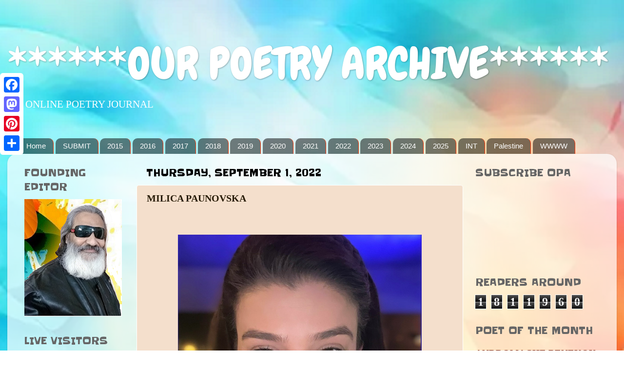

--- FILE ---
content_type: text/html; charset=UTF-8
request_url: https://ourpoetryarchive.blogspot.com/b/stats?style=WHITE_TRANSPARENT&timeRange=ALL_TIME&token=APq4FmDyCr0hAdmBYydccZMtutYZhBOkblwEAAkfArtfRg7YGCttnIdjt8MStSlO6e_II1Olsvq6r-74RMS_HDH-lbohS8UINA
body_size: -29
content:
{"total":1811960,"sparklineOptions":{"backgroundColor":{"fillOpacity":0.1,"fill":"#ffffff"},"series":[{"areaOpacity":0.3,"color":"#fff"}]},"sparklineData":[[0,6],[1,3],[2,3],[3,3],[4,4],[5,4],[6,8],[7,10],[8,8],[9,7],[10,4],[11,6],[12,8],[13,11],[14,12],[15,4],[16,4],[17,5],[18,3],[19,3],[20,5],[21,4],[22,6],[23,8],[24,100],[25,6],[26,13],[27,6],[28,10],[29,0]],"nextTickMs":43902}

--- FILE ---
content_type: application/javascript
request_url: https://livetrafficfeed.com/static/v5/jquery.js?ranid=zEvQ2J1Qkz5DXjxOz38UEmTsXCakSPTihhYSH41BGzxL3BxuAR&cookie_id=&link=https%3A%2F%2Fourpoetryarchive.blogspot.com%2F2022%2F09%2Fmilica-paunovska.html&clientwidth=1280&clientheight=720&num=10&title=MILICA%20PAUNOVSKA&referrer=&timezone=America%2FNew_York&root=0
body_size: 701
content:
var LTF_FEED_zEvQ2J1Qkz5DXjxOz38UEmTsXCakSPTihhYSH41BGzxL3BxuAR = {"a":0,"b":1764979750,"c":0,"d":0,"e":1,"f":0,"g":3,"h":0,"i":"javascript:void(0);","j":0,"k":"US","l":[{"id":1189504261,"a":"https:\/\/ourpoetryarchive.blogspot.com\/2017\/?m=0","b":"2017","c":"Singapore","d":"sg","e":"CH","f":"browser","g":"WIN","h":"1764979227"},{"id":1189501107,"a":"http:\/\/ourpoetryarchive.blogspot.com\/","b":"******OUR POETRY ARCHIVE******","c":"Monaghan","d":"ie","e":"MF","f":"browser","g":"IOS","h":"1764978469"},{"id":1189499846,"a":"https:\/\/ourpoetryarchive.blogspot.com\/","b":"******OUR POETRY ARCHIVE******","c":"Singapore","d":"sg","e":"CH","f":"browser","g":"LIN","h":"1764978161"},{"id":1189497958,"a":"http:\/\/ourpoetryarchive.blogspot.com\/2017\/05\/benedicta-q-ruiz.html","b":"BENEDICTA Q. RUIZ","c":"Singapore","d":"sg","e":"CH","f":"browser","g":"WIN","h":"1764977788"},{"id":1189497683,"a":"https:\/\/ourpoetryarchive.blogspot.com\/2016\/07\/krystyna-konecka.html","b":"KRYSTYNA KONECKA","c":"Singapore","d":"sg","e":"CH","f":"browser","g":"WIN","h":"1764977782"},{"id":1189497654,"a":"https:\/\/ourpoetryarchive.blogspot.com\/2015\/07\/muhammad-shanazar.html","b":"MUHAMMAD SHANAZAR","c":"Singapore","d":"sg","e":"CH","f":"browser","g":"WIN","h":"1764977782"},{"id":1189497502,"a":"http:\/\/ourpoetryarchive.blogspot.com\/2017\/08\/kozeta-zavalani.html","b":"KOZETA ZAVALANI","c":"Singapore","d":"sg","e":"CH","f":"browser","g":"WIN","h":"1764977779"},{"id":1189497362,"a":"http:\/\/ourpoetryarchive.blogspot.com\/2016\/06\/lopamudra-mishra.html","b":"LOPAMUDRA MISHRA","c":"Singapore","d":"sg","e":"CH","f":"browser","g":"WIN","h":"1764977776"},{"id":1189497177,"a":"http:\/\/ourpoetryarchive.blogspot.com\/2015\/04\/donna-woods.html","b":"DONNA WOODS","c":"Singapore","d":"sg","e":"CH","f":"browser","g":"WIN","h":"1764977773"},{"id":1189497059,"a":"https:\/\/ourpoetryarchive.blogspot.com\/2016\/04\/musa-gift-masombuka.html","b":"MUSA GIFT MASOMBUK","c":"Singapore","d":"sg","e":"CH","f":"browser","g":"WIN","h":"1764977771"}],"m":0,"o":6000,"p":"e3084f59e33cde53d28e633a7cc8fb4a"};